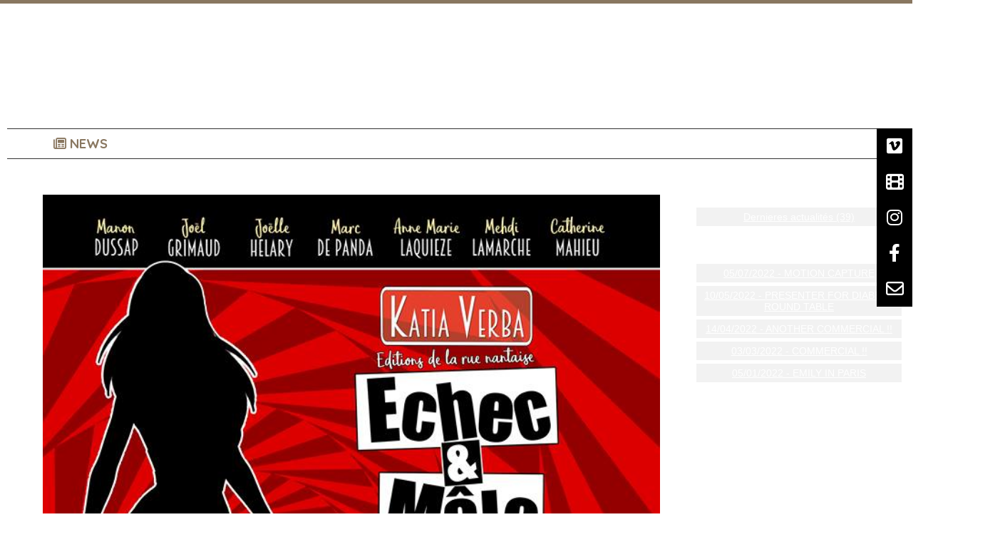

--- FILE ---
content_type: text/html; charset=UTF-8
request_url: http://www.marcdepanda.com/blog/5-1-2018-theatre-guichet-montparnasse-echec-et-male-n5125.html
body_size: 7424
content:
    <!DOCTYPE html PUBLIC "-//W3C//DTD XHTML 1.0 Strict//EN" "//www.w3.org/TR/xhtml1/DTD/xhtml1-strict.dtd">
    <html xmlns="//www.w3.org/1999/xhtml" xml:lang="fr" lang="fr" xmlns:og="http://ogp.me/ns#">
        <head>
                <meta http-equiv="Content-Type" content="text/html; charset=UTF-8">
    <title>5/1/2018 - THEATRE GUICHET MONTPARNASSE - ECHEC ET MALE - Marcdepanda</title>
    <meta name="description" content=""/>
    <meta name="keywords" content=""/>
    <link rel="canonical" href="http://www.marcdepanda.com/blog/5-1-2018-theatre-guichet-montparnasse-echec-et-male-n5125.html"/>
    <meta property="og:url" content="http://www.marcdepanda.com/blog/5-1-2018-theatre-guichet-montparnasse-echec-et-male-n5125.html"/>
    <meta name="twitter:card" content="summary_large_image" />
    <meta name="twitter:url" content="http://www.marcdepanda.com/blog/5-1-2018-theatre-guichet-montparnasse-echec-et-male-n5125.html" />
    <meta property="og:type" content="article"/>
    <meta property="og:title" content="5/1/2018 - THEATRE GUICHET MONTPARNASSE - ECHEC ET MALE"/>
    <meta name="twitter:title" content="5/1/2018 - THEATRE GUICHET MONTPARNASSE - ECHEC ET MALE" />
    <meta property="og:description" content=""/>
    <meta name="twitter:description" content="" />
    <meta property="og:image" content="http://www.marcdepanda.com/img_s/94325/blog/echec_et_male_flyer_1.jpg"/>
    <meta name="twitter:image" content="http://www.marcdepanda.com/img_s/94325/blog/echec_et_male_flyer_1.jpg" />
        <meta property="article:published_time" content="2018-01-01T00:00:00+01:00"/>
    <link rel="icon" type="image/png" href="/upload/favicon/94325.png?1769220511">

    <!-- Stylesheet -->
    <link rel="stylesheet" type="text/css" media="screen" href="/css5228/style_all_designs.css"/>
    <link rel="stylesheet" href="/css5228/panier.css" type="text/css"/>
    <script>
         document.documentElement.className += ' cmonsite-vitrine'; 
    </script>
    <link rel="stylesheet" type="text/css" media="screen" href="/css5228/tinyTips.css"/>
    <link type="text/css" href="/css5228/header_jnformation.css" rel="stylesheet"/>
    <link href="/css5228/jquery.bxslider.css" rel="stylesheet" type="text/css">
    <link href="/css5228/waitMe.css" rel="stylesheet" type="text/css">
    <link href="/css5228/bootstrap-datetimepicker-standalone.css" rel="stylesheet" type="text/css">
    <link href="/css5228/bootstrap-datetimepicker.css" rel="stylesheet" type="text/css">

    <!-- CSS du thème  -->
    <link href="/css5228/styled399series.css" rel="stylesheet"
          type="text/css"/>
    <link href="/css5228/styled399.css"
          rel="stylesheet" type="text/css"/>


    <style>
        .nav-static-breadcrumb {
            display: none !important;
        }
    </style>
    
    <!-- jQuery -->
    <script src="/js5228/dist/design/jquery-3.min.js"></script>


    <script src="/js5228/dist/jquery.tinyTips.min.js"></script>
        <script src="/js5228/dist/jquery.validationEngine-fr.min.js"></script>
    
    <script src="/js5228/dist/jquery.validationEngine.min.js"></script>
    <script src="/js5228/dist/moment/moment.min.js"></script>
        <script src="/js5228/dist/moment/fr.min.js"></script>
    
    <script src="/js5228/dist/bootstrap-datetimepicker.min.js"></script>

    <script>
        $(document).ready(function () {
            $("#contact, #form1, #form").validationEngine();
            $('a.tTip').css('display', 'block');
            $('a.tTip').tinyTips('light', 'title');
        });
        
        var CookieScripts = typeof CookieScripts === "undefined" ? {user: {}, job: []} : CookieScripts;
    </script>


            <script type="text/javascript">
                var _paq = window._paq = window._paq || [];
                _paq.push(['setCustomDimension', 1, 'www.marcdepanda.com']);

                /* tracker methods like "setCustomDimension" should be called before "trackPageView" */
                _paq.push(['trackPageView']);
                _paq.push(['enableLinkTracking']);
                (function () {
                    var u = "//www.cmadata.fr/analytics/";
                    _paq.push(['setTrackerUrl', u + 'matomo.php']);
                    _paq.push(['setSiteId', '2']);
                    var d = document, g = d.createElement('script'), s = d.getElementsByTagName('script')[0];
                    g.type = 'text/javascript';
                    g.async = true;
                    g.src = u + 'matomo.js';
                    s.parentNode.insertBefore(g, s);
                })();
            </script>
            



    <!-- BxSlider -->
    <script type='text/javascript'
            src='/js5228/dist/jquery.bxSlider.min.js'></script>

    <!-- Height Align -->
    <script src="/js5228/dist/design/jquery.heightalign.min.js"></script>


<style>
.row .col {
	float: none;
}

</style>    <script type="text/javascript" src="/js5228/dist/fancybox/jquery.fancybox.min.js"></script>
    <script type="text/javascript" src="/js5228/dist/fancybox/jquery.easing-1.3.min.js"></script>
    <script type="text/javascript" src="/js5228/dist/fancybox/jquery.mousewheel-3.0.6.min.js"></script>
    <script>
        var BASEURL = "https://www.cmonsite.fr/",
            book = "94325",
            id_serie = 399,
            id_design = 399;
    </script>
    <script type="text/javascript" src="/js5228/dist/design/minisite_cross.min.js"></script>

    <link rel="stylesheet" href="/css5228/fancybox/jquery.fancybox.css" type="text/css" media="screen"/>

    <!-- Optionally add helpers - button, thumbnail and/or media -->
    <link rel="stylesheet" href="/css5228/fancybox/helpers/jquery.fancybox-buttons.css" type="text/css" media="screen"/>
    <script type="text/javascript" src="/js5228/dist/fancybox/helpers/jquery.fancybox-buttons.min.js"></script>
    <script type="text/javascript" src="/js5228/dist/fancybox/helpers/jquery.fancybox-media.min.js"></script>

    <link rel="stylesheet" href="/css5228/fancybox/helpers/jquery.fancybox-thumbs.css" type="text/css" media="screen"/>

    <script type="text/javascript" src="/js5228/dist/fancybox/helpers/jquery.fancybox-thumbs.min.js"></script>


    <script type="text/javascript">
            var flagnewsletter = 0,
                newsletter_actif = 0,
                show_popin_newsletter = false;    </script>
<link rel="stylesheet" href="/css5228/94325-399-399-89/style_perso.css" type="text/css" id="style-editor-perso" class="style-editor-perso-design" />
<link rel="stylesheet" href="/css5228/94325-blog-5125-1/style_perso_by_page.css" type="text/css" class="style-editor-perso-content" id="style-editor-perso-page"/><link rel="stylesheet" href="/css5228/94325-footer-0-1/style_perso_by_page.css" type="text/css" class="style-editor-perso-content" id="style-editor-perso-footer"/>
    <!--[if lte IE 7]>
    <link rel="stylesheet" type="text/css" media="screen" href="/css/style399series-ie7.css"/><![endif]-->
    <!--[if lte IE 8]>
    <link rel="stylesheet" type="text/css" media="screen" href="/css/style399series-ie.css"/><![endif]-->

    <script type="text/javascript" src="/js5228/s3Slider.js" charset="utf-8"></script>

    <script type="text/javascript" src="/js5228/jquery.prettyPhoto.js"></script>
    <script type="text/javascript" src="/js5228/jquery.quicksand.js"></script>


    <link rel="stylesheet" type="text/css" href="/css5228/prettyPhoto399series.css"/>
    <link rel="stylesheet" media="screen" href="/css5228/s3slider399series.css">
    <link href='https://fonts.googleapis.com/css?family=Quicksand:400,300,700' rel='stylesheet' type='text/css'>

    <!-- Galerie Masonry -->
    <script type="text/javascript" src="/js5228/design/masonry.pkgd.min.js"></script>

    <script type="text/javascript">


        $(document).ready(function () {

            if ($('#home_products').length > 0) {
                $("#home_products").bxSlider({
                    mode: 'fade',
                    auto: true,
                    controls: false,
                    auto: true,
                    speed: 1000,
                    infiniteLoop: false,
                    pause: 3000,
                    pager: false

                });

            }

            if ($('#slider').length > 0) {
                $('#slider').s3Slider({
                    timeOut: 3000
                })
                ;
            }

        });
    </script>

            <meta name="viewport" content="width=device-width, initial-scale=1">
            <!--[if lt IE 9]>
                <script src="//css3-mediaqueries-js.googlecode.com/svn/trunk/css3-mediaqueries.js"></script>
            <![endif]-->
        </head>
        <body class="theme  body-399series body-399styled page-article_blog page-article_blog-5125 border_p" >
                                          <link rel="stylesheet" href="/css/sidebar-menu.css?5228" type="text/css" media="screen" />
                <style>
#minisite-sidebar ul li a.social-sidebar-p-1,
#minisite-sidebar ul li a.social-sidebar-p-1 span,
#minisite-sidebar ul li a.social-sidebar-p-1 span:before
{background:#000000;color:#none;}
#minisite-sidebar ul li a.social-sidebar-p-2,
#minisite-sidebar ul li a.social-sidebar-p-2 span,
#minisite-sidebar ul li a.social-sidebar-p-2 span:before
{background:#000000;color:#none;}
#minisite-sidebar ul li a.social-sidebar-p-3,
#minisite-sidebar ul li a.social-sidebar-p-3 span,
#minisite-sidebar ul li a.social-sidebar-p-3 span:before
{background:#000000;color:#ffffff;}
#minisite-sidebar ul li a.social-sidebar-p-4,
#minisite-sidebar ul li a.social-sidebar-p-4 span,
#minisite-sidebar ul li a.social-sidebar-p-4 span:before
{background:#000000;color:#ffffff;}
#minisite-sidebar ul li a.social-sidebar-p-5,
#minisite-sidebar ul li a.social-sidebar-p-5 span,
#minisite-sidebar ul li a.social-sidebar-p-5 span:before
{background:#000000;color:#none;}</style><aside id="minisite-sidebar" class="pos-right square large label-fancy "><ul><li>
<a class="social-sidebar-p-1" href="https://vimeo.com/user19088624"  target="_blank" rel="nofollow">
<i class="fa fa-vimeo-square"></i> <span>Chaîne Viméo</span>
</a>
</li>
<li>
<a class="social-sidebar-p-2" href="http://www.imdb.com/name/nm6742665/"  target="_blank" rel="nofollow">
<i class="fa fa-film"></i> <span>Imdb</span>
</a>
</li>
<li>
<a class="social-sidebar-p-3" href="https://www.instagram.com/marcdepanda/"  target="_blank" rel="nofollow">
<i class="fa fa-instagram"></i> <span>Instagram</span>
</a>
</li>
<li>
<a class="social-sidebar-p-4" href="https://www.facebook.com/marcdepandapro/"  target="_blank" rel="nofollow">
<i class="fa fa-facebook"></i> <span>Facebook</span>
</a>
</li>
<li>
<a class="social-sidebar-p-5" href="/contact.html"  target="_blank" rel="nofollow">
<i class="fa fa-envelope-o"></i> <span>Contact</span>
</a>
</li>
</ul></aside>                            <div id="bg_slider"></div>
            <div id="wrapper" class="content_p">

                
                                    <div id="left_bandeau" class="block_p">
                                                    <a href="/contact.html" class="inline_p"><img src="/images/imgd399series/mail.png" alt="" />CONTACT</a>
                            <div class="clearer"></div>
                        
                    </div>
                                <div id="header" class="header_p header_live_edit slogan_live_edit">

                    <a class="logo" href="/" id="logo"><img src="/logo/pixel.png" alt="marcdepanda.com" /></a>
                    <div class="slogan slogan_p"><p style="text-align: left;">Marc de Panda</p></div>

                </div> 
                            <div class="menu navigation_p menu-principal">
            <nav id="nav-principal" class="menu-principal"><!--
            -->
            <ul class="">
                                    <li
                            class="has_picto p-accueil navigation_button_p   ">
                        <a  href="/"
                                                                                     class="navigation_link_p">
                            <span>
                                <i class="fa fa-home"></i>                                                             </span>
                        </a>
                                            </li>
                                        <li
                            class="actif has_picto p-blog navigation_button_p   ">
                        <a  href="/blog/"
                                                                                     class="actif navigation_link_p">
                            <span>
                                <i class="fa fa-newspaper-o"></i>                                NEWS                            </span>
                        </a>
                                            </li>
                                        <li
                            class="has_picto p-209247 navigation_button_p   ">
                        <a  href="/photos-p209247.html"
                                                                                     class="navigation_link_p">
                            <span>
                                <i class="fa fa-camera-retro"></i>                                PHOTOS                            </span>
                        </a>
                                            </li>
                                        <li
                            class="has_picto p-226741 navigation_button_p   ">
                        <a  href="/show-reels-p226741.html"
                                                                                     class="navigation_link_p">
                            <span>
                                <i class="fa fa-angellist"></i>                                SHOW REELS                            </span>
                        </a>
                                            </li>
                                        <li
                            class="has_picto p-226747 navigation_button_p   ">
                        <a  href="/bio-p226747.html"
                                                                                     class="navigation_link_p">
                            <span>
                                <i class="fa fa-child"></i>                                BIO                            </span>
                        </a>
                                            </li>
                                        <li
                            class="has_picto p-contact navigation_button_p   ">
                        <a  href="/contact.html"
                                                                                     class="navigation_link_p">
                            <span>
                                <i class="fa fa-user"></i>                                CONTACT                            </span>
                        </a>
                                            </li>
                                </ul><!--
            --><!--
            --></nav>
        </div>
        
                <div id="content" class="links_p">


                    <!--<div id="bloc-fil-title" class="titre_page"></div>-->
<div class="template_blog template_blog_1">
    <div class="one-column-blog">
        <div class="row">
                        <div class="col s9 blog-content__col">
                <div class="single-article blog-content single-article-with-image">
                    <div itemscope itemtype="https://schema.org/NewsArticle" >
                                                    <div class="bloc-titre-image-article">
                                <div class="image-article">
                                    <a href="/img_s/94325/blog/echec_et_male_flyer_1.jpg" class="one_image">
                                        <img itemprop="image" alt="5/1/2018 - THEATRE GUICHET MONTPARNASSE - ECHEC ET MALE" class="article-img" src="/img_s/94325/blog/echec_et_male_flyer_1.jpg"/>
                                    </a>
                                </div>
                                <div class="titre-article">
                                    <h1 itemprop="name" class="titre-article-full">5/1/2018 - THEATRE GUICHET MONTPARNASSE - ECHEC ET MALE</h1>
                                    <p class="date-article" datetime="2018-01-01T00:00:00+01:00" itemprop="datePublished">Posté le 01/01/2018</p>
                                </div>
                            </div>
                                                    <div itemprop="author" class="hide">marcdepanda.com</div>
                        <div itemprop="publisher" itemtype="https://schema.org/Organization" itemscope class="hide">
                            <a itemprop="url" href="http://www.marcdepanda.com/">
                                <span itemprop="name">marcdepanda.com</span>
                                <span itemprop="logo" itemscope itemtype="https://schema.org/ImageObject">
                             <img itemprop="url" src="/logo/pixel.png" alt="marcdepanda.com">
                        </span>
                            </a>

                        </div>
                        <div itemprop="headline" class="hide">Paris, au Guichet Montparnasse, la pi&#232;ce Echec et Male commence ses repr&#233;sentations le 5 janvier,...</div>
                        <div itemprop="dateModified" class="hide">2018-01-01T00:00:00+01:00</div>
                        <div class="contenu-article">
                            <div class="article-description" itemprop="description">
                                <div class="contenu-editable contenu-editable-blog-5125"><p>Paris, au Guichet Montparnasse, la pi&#232;ce Echec et Male commence ses repr&#233;sentations le 5 janvier, pour 3 mois.</p>
<p>&#160;</p>
<p>Pour r&#233;server vos places, vous pouvez aller directement sur billet reduc ou cherchez sur google ou venir directement sur place :).</p>
<p>Voici le lien :&#160;<a href="http://www.billetreduc.com/200313/evt.htm">http://www.billetreduc.com/200313/evt.htm</a></p>
<p>&#160;</p></div>
                            </div>
                            
                            
                                                            <div class="article-social row">
                                    <div class="social-share">
                                        <div class="fb-share-button"
                                             data-href="http://www.marcdepanda.com/blog/5-1-2018-theatre-guichet-montparnasse-echec-et-male-n5125.html"
                                             data-layout="button_count">
                                        </div>
                                    </div>
                                    <div class="social-share">
                                        <a class="twitter-share-button"
                                           href="https://twitter.com/intent/tweet?url=http%3A%2F%2Fwww.marcdepanda.com%2Fblog%2F5-1-2018-theatre-guichet-montparnasse-echec-et-male-n5125.html"
                                           data-align="left"
                                           data-lang="fr"
                                           data-counturl="http%3A%2F%2Fwww.marcdepanda.com%2Fblog%2F5-1-2018-theatre-guichet-montparnasse-echec-et-male-n5125.html"></a>
                                    </div>
                                </div>
                                                        </div>
                                            </div>
                </div>
            </div>
            <div class="col s3 blog-sidebar__col">
                <div class="blog-sidebar">
                    <div class="blog-sidebar-bloc blog-categories">
            <p class="h4 blog-sidebar-title-section">Catégories</p>
        <ul>
                                <li class="blog_navigation_button_p">
                        <a class="blog_navigation_link_p" href="/blog/dernieres-actualites-c903.html">
                            Dernieres actualités (39)                        </a>
                                            </li>
                            </ul>
    </div>
<div class="blog-sidebar-bloc nouveaux-articles">
            <p class="h4 blog-sidebar-title-section">Articles récents</p>
        <ul>
                            <li class="blog_navigation_button_p">
                    <a class="nouveaux-articles blog_navigation_link_p" href="/blog/05-07-2022-motion-capture-n16501.html">
                                            <img itemprop="image" class="article-img" alt="05/07/2022 - MOTION CAPTURE" src="/img_s/94325/blog/tindalos.jpg"/>
                                        <div class="titre-article">05/07/2022 - MOTION CAPTURE</div>
                    </a>
                </li>
                                <li class="blog_navigation_button_p">
                    <a class="nouveaux-articles blog_navigation_link_p" href="/blog/10-05-2022-presenter-for-diabete-round-table-n16500.html">
                                            <img itemprop="image" class="article-img" alt="10/05/2022 - PRESENTER FOR DIABETE ROUND TABLE" src="/img_s/94325/blog/presentateur_diabete.jpg"/>
                                        <div class="titre-article">10/05/2022 - PRESENTER FOR DIABETE ROUND TABLE</div>
                    </a>
                </li>
                                <li class="blog_navigation_button_p">
                    <a class="nouveaux-articles blog_navigation_link_p" href="/blog/14-04-2022-another-commercial-n16499.html">
                                            <img itemprop="image" class="article-img" alt="14/04/2022 - ANOTHER COMMERCIAL !!" src="/img_s/94325/blog/solution_auto.jpg"/>
                                        <div class="titre-article">14/04/2022 - ANOTHER COMMERCIAL !!</div>
                    </a>
                </li>
                                <li class="blog_navigation_button_p">
                    <a class="nouveaux-articles blog_navigation_link_p" href="/blog/03-03-2022-commercial-n16498.html">
                                            <img itemprop="image" class="article-img" alt="03/03/2022 - COMMERCIAL !!" src="/img_s/94325/blog/pertusato.jpg"/>
                                        <div class="titre-article">03/03/2022 - COMMERCIAL !!</div>
                    </a>
                </li>
                                <li class="blog_navigation_button_p">
                    <a class="nouveaux-articles blog_navigation_link_p" href="/blog/05-01-2022-emily-in-paris-n16496.html">
                                            <img itemprop="image" class="article-img" alt="05/01/2022 - EMILY IN PARIS" src="/img_s/94325/blog/emily_in_paris.jpeg"/>
                                        <div class="titre-article">05/01/2022 - EMILY IN PARIS</div>
                    </a>
                </li>
                        </ul>
    </div>
<div class="blog-sidebar-bloc blog-tags">
    </div>
                </div>
            </div>
        </div>
    </div>

</div>
                    </div>
                    <div id="footer" class="content_p links_p">
                                <div class="menu navigation_p menu-footer">
            <nav id="nav-footer" class="menu-footer"><!--
            --></nav>
        </div>
                        <div class="clearer"></div>
                <div id="footerend" class="footer ">
                    <div class="contenu-editable contenu-editable-site-footer"><div class="row"><div class="s12 col widget-col"><div class="widget widget-texte widget--small-height"><div class="widget-texte-content"><p>&nbsp;<br></p></div></div></div></div><div class="row"><div class="s12 col widget-col"><div class="widget widget-texte widget--small-height"><div class="widget-texte-content"><p>&nbsp;<br></p></div></div></div></div><div class="row"><div class="s12 col widget-col"><div class="widget widget-texte widget--small-height"><div class="widget-texte-content"><p>&nbsp;<br></p></div></div></div></div><div class="row"><div class="s12 col widget-col"><div class="widget widget-texte widget--small-height"><div class="widget-texte-content"><p>&nbsp;<br></p></div></div></div></div><div class="row"><div class="s12 col widget-col"><div class="widget widget-texte widget--small-height"><div class="widget-texte-content"><p>&nbsp;<br></p></div></div></div></div><div class="row"><div class="s12 col widget-col"><div class="widget widget-texte widget--small-height"><div class="widget-texte-content"><p>&nbsp;<br></p></div></div></div></div><div class="row"><div class="s12 col widget-col"><div class="widget widget-texte widget--small-height"><div class="widget-texte-content"><p>&nbsp;<br></p></div></div></div></div><div class="row"><div class="s12 col widget-col"><div class="widget widget-texte widget--small-height"><div class="widget-texte-content"><p>&nbsp;<br></p></div></div></div></div><div class="row"><div class="s12 col widget-col"><div class="widget widget-texte widget--small-height"><div class="widget-texte-content"><p>&nbsp;<br></p></div></div></div></div><div class="row"><div class="s12 col widget-col"><div class="widget widget-texte widget--small-height"><div class="widget-texte-content"><p>&nbsp;<br></p></div></div></div></div><div class="row"><div class="s12 col widget-col"><div class="widget widget-texte widget--small-height"><div class="widget-texte-content"><p>&nbsp;<br></p></div></div></div></div><div class="row"><div class="s12 col widget-col"><div class="widget widget-texte widget--small-height"><div class="widget-texte-content"><p>&nbsp;<br></p></div></div></div></div><div class="row"><div class="s12 col widget-col"><div class="widget widget-texte widget--small-height"><div class="widget-texte-content"><p>&nbsp;<br></p></div></div></div></div><div class="row"><div class="s12 col widget-col"><div class="widget widget-texte widget--small-height"><div class="widget-texte-content"><p>&nbsp;<br></p></div></div></div></div><div class="row"><div class="s12 col widget-col"><div class="widget widget-texte widget--small-height"><div class="widget-texte-content"><p style="text-align: center;"><strong><span style="font-size: 12pt;"><span style="font-size: 18pt;">- Marc de Panda -</span></span></strong><span style="font-size: 8pt;"><br></span></p></div></div></div></div> </div><div class="social-networks template_1">
            <div class="facebook" id="facebook">
                            <iframe
                        src="//www.facebook.com/plugins/like.php?href=https%3A%2F%2Fwww.facebook.com%2FMarc-de-Panda-Ofiiciel-536108076502421%2F%3Fref%3Dhl&amp;width&amp;layout=button_count&amp;action=like&amp;show_faces=true&amp;share=false&amp;height=21"
                        scrolling="no" frameborder="0" style="border:none; overflow:hidden; height:21px;width: 120px;margin:5px 0px;" allowTransparency="true"></iframe>
                        </div>
    
    

    
    
    

</div><div class='footer__links'>    <span class="link__seperator"></span>
    <a href="/mentions_legales.html" title="Mentions L&eacute;gales" class="link">Mentions L&eacute;gales</a>
<span class="link__seperator"></span> <a href="/profile/account.php" rel="account" title="Mon compte" rel="nofollow" class="link">Mon Compte</a></div>
                </div>
                                    </div>
                </div>
                    <div class="template-panier template-panier-1" >
        <div id="panier" class="panier_p border_p">
            <div id="header-panier" class="panier_titre"><i class="fa fa-shopping-cart panier_titre"></i>
                <span class="panier_text">Votre panier</span>
                <a class="paniertoggle panier_p" href="#"><i class="fa panier_titre" aria-hidden="true"></i></a>
            </div>
            <span id="notificationsLoader"></span>
            <div id="paniercontent" class="panier_p panier_content_p">
                <div id="paniertable" class="panier_p">

                </div>
                <div id="paniercommande">
                    <div class="totalpanier"></div>
                    <div class="ajout_panier">
                                                <a href="/paniercommande.php" class="button bouton">Effectuer la commande</a>
                    </div>
                </div>
            </div>
        </div>
    </div>
    
<script>
    var isDefaultCurrency = true,
        currencySign = "€",
        currencyDecimalSep = ",",
        currencyThousandsSep = " ",
        currencyPositionSign = "after",
        haveRightClick = 1,
        langLocale = "fr";
</script>


<script>
    var use_facebook_connect = '0',
        facebook_api = '';

    if (typeof CookieScripts === "undefined") {
        CookieScripts = {user: {}, job: []};
    }

    var paginationCategoryUseInfiniteScroll = false;
</script>

            <script>
                (function (d, s, id) {
                    var js, fjs = d.getElementsByTagName(s)[0];
                    if (d.getElementById(id)) return;
                    js = d.createElement(s);
                    js.id = id;
                    js.src = "//connect.facebook.net/fr_FR/sdk.js#xfbml=1&version=v2.9";
                    fjs.parentNode.insertBefore(js, fjs);
                }(document, 'script', 'facebook-jssdk'));

                window.twttr = (function (d, s, id) {
                    var js, fjs = d.getElementsByTagName(s)[0],
                        t = window.twttr || {};
                    if (d.getElementById(id)) return t;
                    js = d.createElement(s);
                    js.id = id;
                    js.src = "https://platform.twitter.com/widgets.js";
                    fjs.parentNode.insertBefore(js, fjs);

                    t._e = [];
                    t.ready = function (f) {
                        t._e.push(f);
                    };

                    return t;
                }(document, "script", "twitter-wjs"));
            </script>
            

<script>
    var version = 5228;
</script>


<script type="text/javascript" src="/js5228/dist/languages.min.js"></script>
<script type="text/javascript" src="/js5228/dist/helper/helper.min.js"></script>
<script type="text/javascript"
        src="/js5228/dist/design/global.min.js"></script>
<script type="text/javascript"
        src="/js5228/dist/design/jquery.easing.min.js"></script>
<script type="text/javascript"
        src="/js5228/dist/design/menu_burger.min.js"></script>
<script type="text/javascript"
        src="/js5228/dist/design/remonte_actif.min.js"></script>
<script type="text/javascript"
        src="/js5228/dist/design/imagesloaded.pkgd.min.js"></script>
<script type="text/javascript" src="/js5228/dist/waitMe.min.js"></script>
<script type="text/javascript"
        src="/js5228/dist/jquery.lazyload.min.js"></script>
<script>
    $(function () {
        $("img.lazy").lazyload({
            skip_invisible: false
        });
    });
</script>

    <script type="text/javascript" src="/languages/fr/lang.js?v=5228"></script>


<script src="/js5228/dist/design/faq/faq.min.js"></script>
<script src="/js5228/dist/design/399series/script.min.js"
        type="text/javascript"></script>

    <script id="script-header-information" src="/js5228/dist/design/header_information.min.js"
            type="text/javascript" async></script>
        <script type="text/javascript" src="/js5228/dist/http.min.js"></script>
    <script type="text/javascript"
            src="/js5228/dist/design/global-login.min.js"></script>
    
<script type="text/javascript" src="/js5228/dist/a11y-dialog.min.js"></script>
            <noscript><p><img
                            src="//www.cmadata.fr/analytics/matomo.php?idsite=2&amp;rec=1&amp;dimension1=www.marcdepanda.com"
                            alt=""/></p></noscript>
            


        </body>
            </html>

--- FILE ---
content_type: text/css
request_url: http://www.marcdepanda.com/css5228/styled399series.css
body_size: 7751
content:
*,html{margin:0;outline:0;padding:0}body{font-family:Arial,Helvetica,sans-serif;font-size:14px;line-height:1.2}.h1,h1{font-size:2rem}.h1,.h2,h1,h2{display:block;font-weight:700}.h3,.h4,h3,h4{display:block;font-weight:700}.h4,h4{font-size:1.202rem}.h5,h5{font-size:.936rem}.h5,.h6,h5,h6{display:block;font-weight:700}.h6,h6{font-size:.67rem}.h1,.h2,.h3,.h4,.h5,.h6,h1,h2,h3,h4,h5,h6{margin:0;padding:0}.h2,h2{font-family:Quicksand,sans-serif;font-size:2.3em;font-weight:400;letter-spacing:-.04em}.h2,.h3,h2,h3{margin:0 0 15px}.h3,h3{font-size:1.9em;letter-spacing:-.05em}input,select,textarea{font-family:Arial,Helvetica,sans-serif;font-size:1em;padding:3px}input[type=submit]{border:none;border-radius:3px;cursor:pointer;font-family:Quicksand,sans-serif;font-size:1em;font-weight:700;margin-top:20px;padding:5px;text-align:center;text-decoration:none}.clearer{clear:both}a img,img{border:none}#content_full .produits a.addbasket:hover,#content_full .produits a.addtobasket:hover,#contentpage .produits a.addbasket:hover,#contentpage .produits a.addtobasket:hover,#footerend a:hover,#home_products_wrapper .produits a.addtobasket:hover,.current a,.filter a:hover,.galerie a,input[type=submit]:hover,p.diaporama a{text-decoration:none}iframe{max-width:100%}#header{height:150px;position:relative}.logo,.logo img{display:inline-block}.logo img{max-height:150px;max-width:100%}.slogan{font-family:Quicksand,sans-serif;font-size:2.3em;font-weight:lighter;left:390px;min-height:20px;position:absolute;top:60px}#left_bandeau{line-height:2.3em;padding:5px 10px;position:absolute;right:-110px;top:65px;width:90px}#left_bandeau a{color:#fff;font-size:.85em;font-weight:700;text-decoration:none}.center{text-align:center}#wrapper{margin:0 auto;min-height:700px;padding:25px 10px;position:relative;width:1280px}#home_products_wrapper{border:none;margin:0 0 20px;padding:0;position:relative;width:100%;font-family:Quicksand,sans-serif}#content{min-height:500px}#content_full,#contentpage{margin:0 0 35px;width:100%}#content_full p,#contentpage p{font-size:1.1em;line-height:1.3em;margin:0 0 15px}#content_full ul,#contentpage ul{list-style-position:inside}.contentleft{float:left;width:660px}.contentright{float:right;width:280px}#content_full .col3,#contentpage .col3{float:left;width:300px}#content_full .col5b,#contentpage .col5b{float:left;width:150px}#content_full .col1,#content_full .col2,#contentpage .col1,#contentpage .col2{float:left;margin-right:40px;width:300px}#content_full .col1b,#content_full .col2b,#content_full .col3b,#content_full .col4b,#contentpage .col1b,#contentpage .col2b,#contentpage .col3b,#contentpage .col4b{float:left;margin-right:40px;width:150px}#footer ul a,.contentright ul a{border-radius:3px;margin:0;padding:7px 10px;text-decoration:none}#footer ul,.contentright ul{list-style-type:square;margin:0 auto}#footer ul li,.contentright ul li{display:inline;float:left;list-style-type:none;margin:0 10px 20px}nav#nav-principal>ul li .home{padding:2px 6px}nav#nav-principal{border:0;display:block;font-family:Quicksand,sans-serif;font-size:1.3em;font-weight:700;height:auto;margin:0;padding:0;position:relative;text-decoration:none;width:100%}nav#nav-principal ul{list-style-type:none;margin:0;padding:0}nav#nav-principal>ul li{float:left;text-align:center;width:auto!important}nav#nav-principal>ul li a{display:block;padding:10px 15px;text-decoration:none}nav#nav-principal>ul li a img{border:none;margin-bottom:-8px}nav#nav-principal>ul li:hover>ul{display:block}nav#nav-principal ul ul{position:absolute;top:100%;width:140px;z-index:999}nav#nav-principal ul ul ul{left:100%;top:0!important}nav#nav-principal span.home a{left:0;padding:7px 15px 10px;position:absolute;z-index:999}nav#nav-principal>ul .home_link{background:url(../images/imgd399series/home.png) no-repeat;height:44px;width:30px}ul#menu li a{background:url([data-uri]) 0 no-repeat;display:block;font-family:Quicksand,sans-serif;font-size:1.2em;margin:0;padding:7px 10px 7px 25px;text-decoration:none}ul#menu li a:hover{color:#fff;padding-left:30px}#menu-additionnel li:hover ul{display:block;left:0;position:absolute;top:25px;width:150px;z-index:999}#menu-rubrique{line-height:1.7em}#content_full .produits,#contentpage .produits{background:#0000;border:0;float:left;margin:0 1% 25px;padding:0;position:relative;width:23%}#content_full .produits img,#contentpage .produits img{border:0}#content_full .produits select,#contentpage .produits select{margin:5px 0;width:100%!important}#content_full .produits p.nomprod,#content_full .produits p.titreprod,#contentpage .produits p.nomprod,#contentpage .produits p.titreprod{font-size:1.7em!important;margin:5px 0 15px;text-align:left}#content_full .produits .prixprod,#contentpage .produits .prixprod{font-size:.9em;font-weight:700;margin:85px 0 0 3px;padding:4px 7px;text-decoration:none}#content_full .produits .oldprix,#contentpage .produits .oldprix,.oldprix{color:red;font-size:.85em;text-decoration:line-through}#content_full .produits HR,#contentpage .produits HR{background:0 0;border:none;margin:5px 3px;padding:0;width:214px}#content_full .produits a.addbasket,#content_full .produits a.addtobasket,#contentpage .produits a.addbasket,#contentpage .produits a.addtobasket,.button{border:none;border-radius:3px;box-shadow:0 1px 0 0 #000;box-sizing:border-box;clear:both;cursor:pointer;display:inline-block;font-size:1em;font-weight:700;margin:5px 0;padding:6px 0;text-align:center;text-decoration:none;width:220px}.button{padding:6px 16px}#content_full .produits strong,#contentpage .produits strong{font-size:1.6em}#content_full .remise,#contentpage .remise,.remise{font-size:.9em!important;font-weight:700!important;margin:0 0 0 10px;padding:4px 7px!important;text-align:center;text-decoration:none!important}#content_full .old_price,#contentpage .old_price{padding:4px 7px!important}#home_products_wrapper .produits{background:#0000;border:none;margin:0!important;padding:0;position:relative;text-align:center;width:100%}#home_products_wrapper .bx-window{height:580px!important}#home_products_wrapper .produits img{border:none;margin:0;max-height:500px;max-width:100%;width:auto!important}#home_products_wrapper .produits .descprod{font-size:1em;line-height:1.4em;margin:20px 0}#home_products_wrapper .produits select{margin-right:15px;margin-top:5px;width:100%}#home_products_wrapper .produits p.nomprod{background:url(/images/imgd399series/bg_nomproduit.png);font-size:2.2em!important;font-weight:lighter;height:auto;left:0;letter-spacing:-.04em;padding:10px 25px;position:absolute;top:63px;width:auto}#home_products_wrapper .produits p.nomprod a{font-size:.6em!important;line-height:1.5em;text-decoration:none}#home_products_wrapper .produits p.prixprod{font-size:1em;font-weight:700;margin-top:7px}#home_products_wrapper .produits p.prixprod span{color:red;font-size:1em;padding-left:10px;text-decoration:line-through}#home_products_wrapper .produits p.prixprod .prixprod-bg{font-size:1.3em;font-weight:700;margin-top:85px;padding:4px 7px;text-decoration:none}#home_products_wrapper .remise,.remise{font-size:1.3em!important;font-weight:700!important;margin:0 0 0 10px;padding:4px 7px!important;text-align:center;text-decoration:none!important}#home_products_wrapper .produits HR{background:0 0;border:none;margin:20px 0 10px;padding:0}#home_products_wrapper .produits a.addtobasket{display:inline-block;font-size:1em;font-weight:700;margin-top:5px;padding:6px 10px;text-align:center;text-decoration:none;width:130px}#home_products_wrapper .produits a.addtobasket:active{position:relative;top:1px}#boutiqueaccueil .produits p.attr{height:35px!important}#boutique_class .produits:hover{border:1px solid #fff}#boutique_class .produits{box-sizing:border-box;float:left;margin:10px 1%;padding:15px;position:relative;text-align:center;width:23%}#boutique_class .produits .nomprod{display:block;margin-bottom:10px}#boutique_class .produits .attr{display:block;height:20px}#boutique_class .produits img{box-sizing:border-box;display:inline-block;width:100%}#boutique_class .prixprod{margin-top:10px}.produits select{width:100%}#boutique_class .produits p.prixprod{font-size:1em;font-weight:700;margin:5px 0}#boutique_class .produits p.prixprod span{color:red;font-size:.75em;text-decoration:line-through}#boutique_class .produits .attr select{width:140px}.hors-stock{height:auto}.remise{font-size:10px;padding-top:15px;position:absolute;right:-10px;top:100px;z-index:2}#boutique_class .addbasket{cursor:pointer;display:block;font-size:1.2em;font-weight:700;margin:5px auto;padding-left:25px;padding-top:4px;position:relative;text-decoration:none;width:auto}.block-btn-addbasket{border:1px solid;border-radius:5px}#boutique_class .addbasket:before{content:"";font-family:Font Awesome\ 6 Free;font-weight:900;left:6px;margin-right:7px;position:absolute;text-decoration:none}#boutique_class .productImageWrap{min-height:0}.nomprod{font-size:16px;font-weight:700;line-height:1em}.nomprod a{text-decoration:none}.produits p.titreprod{font-size:16px;line-height:1em}.prixprod{font-size:1.1em;font-weight:700}.produits img{display:inline-block;margin:0}.produits p{margin:5px 0!important}#paiementchoix .button:hover{border:none}.produits .h3,.produits h3{font-size:1.4em}.boutique_header>p{padding:15px 11px}.produits .produit_etiquette{width:168px;z-index:100}.produit_etiquette2{bottom:0}.produits .container-etiquette{left:0;position:absolute;top:0;width:100%}#fiche-produit .produits .produit_etiquette{position:absolute}#boutique_class .produits .produit_etiquette,#boutique_class .produits .produit_etiquette2{width:100%;z-index:100}.produits{float:left;margin:15px 10px}#content_full .productImageWrap>img,#content_full .produits .produit_etiquette,#contentpage .productImageWrap>img,#contentpage .produits .produit_etiquette,.productImageWrap>img{width:100%}.is_etiquette .remise{right:20px;top:124px;z-index:100}#fiche-produit .top_fiche .reservation .reservation__addbasket .block-addbasket{display:flex;flex-wrap:wrap;justify-content:flex-start}#fiche-produit .top_fiche .reservation .reservation__addbasket .block-addbasket>.button{display:inline-block;flex:0 1 auto;margin:15px 0}#fiche-produit .top_fiche .reservation .reservation__addbasket .block-addbasket>.button .fa{margin-right:10px}#fiche-produit .top_fiche .reservation .reservation__addbasket .block-addbasket>.button+.button{margin-left:15px}.modal{z-index:2041}.modal-backdrop{z-index:2040}.bx-prev{left:-49px}.bx-next,.bx-prev{padding:10px 15px;position:absolute;top:0;z-index:999}.bx-next{left:831px}#bg_slider{height:581px;position:absolute;top:159px}#slider{background:silver;height:250px}#slider,#slider img{width:300px}.productImageWrap{min-height:200px}.galerie_size{width:19.5%}.galerie_gutter{width:.5%}.galerie{cursor:pointer;float:left;margin:5px .25%;position:relative;width:19.5%}.galerie img{width:100%}.galerie>a{display:block}.galerie .linkcoms{display:none}.galerie .titrephoto{display:none;overflow:hidden;text-indent:-9999px}.galerie:hover .linkcoms,.galerie:hover .titrephoto{display:block}.galerie span{background:url(../images/imgd399series/bg_loupe.png) 50%/cover no-repeat;color:#fff!important;height:100%;top:0;width:100%}.galerie span,.linkcoms{display:none;position:absolute}.linkcoms{bottom:0;font-size:.7em;left:10px;text-decoration:underline!important}.linkcoms:hover{text-decoration:none!important}p.diaporama{margin-top:30px;text-align:center}.contenu-article img{height:auto!important;max-width:100%}#content_full .photos,#contentpage .photos{background:#fff;float:left;height:145px;margin:0 0 25px;padding:10px;text-align:center;width:122px}#content_full .photos img,#contentpage .photos img{opacity:.5}#content_full .photos a.addcommentaires,#contentpage .photos a.addcommentaires{color:#000;display:block;font-size:1em;margin-top:7px}.banner_diaporama .bx-controls.bx-has-controls-direction{top:50%!important}#addmsg select,input[type=password],input[type=text]{padding:5px}#addmsg textarea{padding:5px;width:400px}#message{height:120px;width:570px}#contact #messagehaut{height:263px;width:460px}#buttoncontactfull{margin-left:310px;margin-top:0}.texthautcontact{margin-bottom:20px;padding-bottom:20px}#col1contact{float:left;width:340px}#col2contact{float:right;width:495px}#col2contactfull{float:left;width:460px}#contact textarea{width:340px}.message_lo{border-radius:3px;margin-bottom:15px;margin-top:20px;padding:15px;position:relative}.message_lo .h4,.message_lo h4{font-size:1rem;margin:0;max-width:calc(100% - 100px);padding:3px 0 10px}.message_lo .message{margin-top:10px}.message_lo a.web{display:block;font-weight:700;height:20px;margin-bottom:0;padding:3px 0 0;position:relative}.message_lo .message,.message_lo p{font:1rem arial,serif;margin-bottom:5px;text-align:justify}.message_lo p.note{font-size:1.3em;font-weight:700;padding:5px;position:absolute;right:15px;top:15px}.message_lo__note{color:#eda515}.message_lo p.web{font-size:.8em;margin:10px 0 5px;text-align:justify}a.addmsglo{display:inline-block;font-weight:700;margin-top:20px;padding:10px;text-align:center;text-decoration:none}.footercol1{float:left;width:150px}.footercol3{float:left;width:300px}#footer{padding:25px 0}#footer,#footerend{margin:20px 0;text-align:center}#footerend{padding-top:20px}.footer a{font-size:.85em}#footer ul li ul li a,nav#nav-principal>ul li ul li a{display:block;font-size:12px;text-align:left}#footer ul li:hover ul{display:block;left:10px;position:absolute;top:20px;width:150px;z-index:999}#addmsgleft,#col1contactfull,.footercol2{float:left;width:250px}#footer ul li,#menu-additionnel li,nav#nav-principal>ul li{position:relative}#footer ul li ul,#menu-additionnel li ul,nav#nav-principal>ul li ul{display:none}#footer ul li ul li,label,nav#nav-principal>ul li ul li{display:block}#footer ul li ul li,#footer ul li ul li a{margin:0}.divider{background:0 0;border:none;margin:15px 0 20px;padding:0}.group:after{clear:both;content:"";display:block;height:0;visibility:hidden}dl{margin:0 0 15px}dt{margin-right:5px}.filter li{float:left;list-style:none}.filter li:after{content:"/"}.filter li:last-child:after{content:""}.filter a{padding:0 10px;text-decoration:none}.portfolio li{border:none;float:left;height:140px;list-style:none;margin:0;overflow:hidden;width:140px}.portfolio li:nth-child(4n){margin-right:0}.portfolio a{text-decoration:none}.portfolio a,.portfolio img{border:none;display:block;width:140px}.portfolio img{max-width:140px;min-height:100%}.portfolio{margin:15px 0}#GoogleMapAffichage{color:#000!important}#left_bandeau img,dd,dt{float:left}nav#nav-principal>ul li ul li{float:none}#boutique_class .addbasket:hover,#content_full a,#contentpage a,#home_products_wrapper .produits p.nomprod a:hover,a:visited,nav#nav-principal>ul li a:hover,p.diaporama a:hover{text-decoration:underline}#home_products ul,ul#menu{list-style-type:none}* html .group,:first-child+html .group{zoom:1}#flux-panier.template_flux_panier.template_flux_panier_1{color:#000;padding-top:20px}#flux-panier.template_flux_panier.template_flux_panier_1 .side-tabs.etapes{border-bottom:none}#flux-panier.template_flux_panier.template_flux_panier_1 h4{margin:0}#flux-panier.template_flux_panier.template_flux_panier_1 #connexion-inscription>.col.s6{margin:15px 0;padding:0;width:100%}#flux-panier.template_flux_panier.template_flux_panier_1 div#information .list_address{margin:0 0 20px}.links_p{position:relative}#content_full img,#contentpage img{display:inline-block;height:auto!important;max-width:100%!important}#content_full .zoomPupImgWrapper>img,#content_full .zoomWrapperImage>img,#contentpage .zoomPupImgWrapper>img,#contentpage .zoomWrapperImage>img{max-width:none!important}table,tbody,tr{max-width:100%;position:relative;table-layout:fixed}#content_full td img,#contentpage td img{display:table-cell;max-width:100%!important}#footer.footer_p .links_p img,#footer.footer_p .links_p td img{max-width:100%!important;width:auto!important}.links_p table{max-width:100%!important}.message_lo .h4,.message_lo h4{width:80%}.container-comment,.content-cmonsite:not(.form-search){overflow:hidden}#sliderContent,.sliderImage,.sliderImage li,.sliderImage span{width:100%!important}.sliderImage{text-align:center!important}.sliderImage img{max-width:100%!important;text-align:center;width:auto}.galerie,.produits{box-sizing:border-box}.preview{max-width:95%}#fiche-produit .wrap-description .brand{color:inherit!important}#fiche-produit .wrap-images .grande-image>a>img{max-height:none;width:100%}#order .commandes td{border-top:1px solid #8080801a;padding:10px 0}#order .commandes td .button{text-decoration:none}#order .commandes-details>td>div{border-bottom:none}#order .commandes-details .infosclient.s6,#order .commandes-details .infosclient.s6:first-child{margin:10px 0 0;width:100%}#order .button{width:auto}.nav-static-breadcrumb{margin-bottom:15px;margin-top:10px}.nav-static-breadcrumb li:not(:last-child):after{content:" > "}#fiche-produit .wrap-description .ajouter-panier .quantite{margin-right:0}.wrap-description .bloc-quantite .bloc-bt-quantity .bt-quantity{height:auto}@media screen and (min-width:768px){nav#nav-principal>ul>ul li:hover>ul{display:block!important}.menu_burger{display:none}}@media screen and (max-width:1250px){#wrapper{box-sizing:border-box;width:980px!important}#boutiqueaccueil .bx-window,#boutiqueaccueil .bx-wrapper{width:100%!important}.contentleft{width:614px}#col1{width:525px!important}nav#nav-principal>ul{margin:0 -10px 0 0}.slidershadow{width:100%}#footer img{height:auto;max-width:100%}.search-bar{width:95%}}@media screen and (max-width:990px){#wrapper{width:768px!important}#slider,.contentleft,.contentright{width:100%!important}#slider{height:450px!important}#sliderContent .sliderImage img{width:auto!important}.produits{margin:0 13px 20px!important}nav#nav-principal>ul{margin:0 -21px}#top-content{padding:0 48px}.coin-slider{margin-bottom:20px}#contentpage_center{overflow:hidden}#block-flottant-search,#left_bandeau{display:none}.bx-wrapper{height:auto;margin:10px auto;width:100%}.bx-wrapper a.one_image{height:150px}#boutique_class .produits,#content_full .produits,#contentpage .produits{margin:0 5px 20px!important;width:31%}#boutique_class .produits img{margin:0!important}#boutique_class .produits .h3,#boutique_class .produits h3{font-size:1.3em}.categorie,.div-content{box-sizing:border-box;display:block;float:none;margin:3%;padding:1%;width:94%}.galerie_size{width:32.5%}.galerie_gutter{width:.5%}.galerie{width:32.5%}}@media screen and (max-width:768px){#header{height:auto;width:100%;margin:0 10px}.slogan{bottom:auto!important;font-size:18px!important;height:auto!important;left:0!important;margin-bottom:15px!important;position:relative!important;right:auto!important;text-align:center!important;top:0!important;width:100%!important}.logo{display:block!important;margin:0 auto!important;padding-bottom:15px;padding-top:15px;text-align:center}.logo,.logo img{height:auto!important;position:static!important}.logo img{max-height:70px!important;max-width:100%!important;width:auto!important}#wrapper{width:360px!important}#wrapper nav#nav-principal>ul li{height:auto}#slider{height:150px!important}#top-content{padding:0 10px}#content{padding:1px 0 15px}#fiche-produit #formulaire .form-group{float:none!important}#fiche-produit .input-form-petit{width:auto!important}#fiche-produit .input-form-moyen{width:100%!important}#fiche-produit .wrap-description,#fiche-produit .wrap-images{float:none!important;width:100%!important}#boutique_class .produits,#content_full .produits,#contentpage .produits{margin:10px 5%!important;padding:10px;position:relative;width:90%}.productImageWrap{text-align:center}.produits img{display:inline-block}.form-group textarea{width:100%!important}.ui-datepicker{font-size:.75em;width:98%!important;left:0!important}.search-bar{width:85%}#panier{box-sizing:border-box;right:0!important;width:100%!important}a.addmsglo{box-sizing:border-box;width:100%}.galerie-base,.produits-base{display:block;float:none;margin:0 auto 12px!important;padding:15px;width:75%!important}#carousel .produits-base{width:150px!important}.thumbnail{float:none;margin:0 auto 12px;padding:15px;width:75%}.content-payment-global{font-size:15px!important}a.addbasket.button{display:inline-block!important;padding-left:15px;width:auto!important}#wrapper .in{padding:15px 8px}ul.sous_navigation{margin:15px 0 15px 10px}.message_lo{margin:15px 0}#content form{overflow:hidden}form .row .col{padding:0 2px}form .row .col.s3{width:50%}.row .col.s6{width:100%}#home_products_wrapper .produits p.nomprod{font-size:1.5em!important}.galerie_size{width:49.5%}.galerie_gutter{width:.5%}.galerie{width:49.5%}.template_marque_1 .marque-group,.template_marque_2 .marque-el{margin-left:0;margin-right:0;width:100%}.menu_burger{font-size:1.2em!important;text-align:center;cursor:pointer;font-weight:700;padding:10px 5px;z-index:9999}nav#nav-principal>ul>ul{position:relative}nav#nav-principal>ul{display:none;margin:0}nav#nav-principal>ul li{float:none;padding:0;width:100%!important;z-index:auto!important;box-sizing:border-box;display:block;margin-right:0;overflow:visible;position:relative;text-align:center}nav#nav-principal>ul>li{border:none;margin:0}.menu_burger,nav#nav-principal>ul>li{box-sizing:border-box;display:block;position:relative;width:100%}.menu_burger:before{content:"";font-family:Font Awesome\ 6 Free;font-weight:900;margin-right:5px}nav#nav-principal.nav_fermee>ul{display:none}nav#nav-principal.nav_ouverte>ul{border:none;box-sizing:border-box;display:block;float:none;margin:0!important;width:100%}nav#nav-principal>ul li a{box-sizing:border-box;display:inline-block;float:none!important;height:auto;margin:0 auto!important;padding:10px 0;text-align:center;top:0!important;width:100%!important}nav#nav-principal>ul li a span{font-size:17px}.hasDropdown ul+span:after{content:"";font-family:Font Awesome\ 6 Free;font-weight:900}.dropDown{background-color:#0000!important;cursor:pointer;display:block!important;font-size:1.2rem;font-weight:700;height:31px;opacity:1!important;padding-top:5px;position:absolute;right:2%;text-align:center;top:0;width:10%}nav#nav-principal>ul li ul{position:absolute;z-index:9999}nav#nav-principal>ul li ul li a{padding:15px 0;text-align:center}nav#nav-principal>ul li ul li{border-bottom:none;margin:0;text-align:center}nav#nav-principal>ul li a:hover,nav#nav-principal>ul>li>a.current{background:#0000}.sousmenu_ouvert{z-index:99999!important}nav#nav-principal>ul li.sousmenu_ouvert>ul{box-sizing:border-box;display:block;height:auto!important;left:0;padding:2px;position:absolute;top:100%!important;visibility:visible!important;width:100%!important;z-index:9999}nav#nav-principal>ul ul li.sousmenu_ouvert>ul li a{color:#fff;margin:5px}nav#nav-principal>ul ul li.sousmenu_ouvert>ul li a:hover{color:#fff;text-decoration:none}}@media only screen and (max-width:768px)and (max-width:1080px){.contenu-editable .table-responsive table{width:auto!important;max-width:none!important;table-layout:auto!important}.contenu-editable .table-responsive{overflow:auto}.contenu-editable .table-responsive table:not(.fc-table) tbody{display:table-row-group;vertical-align:middle}}@media screen and (max-width:400px){#wrapper{box-sizing:border-box;width:95%!important}.galerie_size{width:100%}.galerie_gutter{width:0}.galerie{width:100%}}
/*# sourceMappingURL=styled399series.css.map */


--- FILE ---
content_type: text/css
request_url: http://www.marcdepanda.com/css5228/styled399.css
body_size: 2679
content:
body{background:#0e0e0e;border-top:5px solid #897760;color:#fff}input,select,textarea{background-color:#fff;border-color:#7c7c7c #c3c3c3 #ddd;border-style:solid;border-width:1px;box-shadow:inset 0 1px 0 0 #c3c3c3;color:#333}input:hover,select:hover,textarea:hover{border:1px solid #000}input:active,input:focus,select:active,select:focus,textarea:active,textarea:focus{border:1px solid #dd9231;box-shadow:0 0 19px -6px #dd9231}#paiementchoix .button,input[type=submit]{background:#d9a767;color:#333}#paiementchoix .button:hover,input[type=submit]:hover{background-color:#b18a57;box-shadow:0 1px 0 0 #000;color:#fff;text-shadow:0 -1px 0 #886333}#left_bandeau{background:#444}nav#nav-principal{border-bottom:1px solid #333;border-top:1px solid #333}.bx-next{background:0 #c63462;border-left:1px solid #84042d;box-shadow:inset 0 1px 0 0 #d77191}#bg_slider{background:#000}ul#menu li a{border-bottom:1px solid #000;border-top:1px solid #2d2d2d;color:#fff}ul#menu li a:hover{background:url([data-uri]) 5px no-repeat #897760;color:#fff}#contentpage .produits p.nomprod,#contentpage .produits p.titreprod,ul#menu li a:hover{text-shadow:1px 1px 0 #000}#contentpage .produits HR{border-top:1px dotted #d48da4}#contentpage .produits a.addbasket,#contentpage .produits a.addtobasket,#fiche-produit a.button,.button{background:#d9a767;color:#333;text-shadow:1px 1px 0 #eac596}#contentpage .produits a.addbasket.actif,#contentpage .produits a.addbasket:hover,#contentpage .produits a.addtobasket:hover,.button:hover{background-color:#b18a57;color:#fff;text-shadow:0 -1px 0 #886333}#contentpage .old_price{background:#fff}#home_products_wrapper .produits p.nomprod{color:#fff;text-shadow:0 2px 0 #000}#home_products_wrapper .produits p.prixprod .prixprod-bg{background:#222;color:#fff}#home_products_wrapper .produits a.addtobasket{background:linear-gradient(180deg,#f7f9fb0,hsla(0,0%,100%,.282),hsla(0,0%,92%,.329),#d9d8da100);border:1px solid #a8adaf;box-shadow:0 1px 0 0 #c7c7c7;color:#333;text-shadow:1px 1px 0 #fff}#home_products_wrapper .produits a.addtobasket:hover{background:0 #c63462;border:1px solid #85042f;box-shadow:inset 0 1px 0 0 #d77191;color:#fff;text-shadow:0 -1px 0 #4f1125}.message_lo{background:#1b1b1b;border:1px solid #2d2d2d;box-shadow:0 4px 0 0 #272727}.message_lo .h4 em,.message_lo h4 em{color:#999}.message_lo .note{background:#292929;color:#fff}#footer{background:#131313}.pagination>.active>a,.pagination>.active>a:focus,.pagination>.active>a:hover,.pagination>.active>span,.pagination>.active>span:focus,.pagination>.active>span:hover{background-color:#131313;border-color:#131313}.pagination>li>a,.pagination>li>span{color:#131313}.pagination.pull-right li.active a{color:#fff!important}.footer a{color:#666}#nav-principal .navigation_link_p{color:#fff}#nav-principal .navigation_button_p.actif>.navigation_link_p,#nav-principal .navigation_button_p:focus>.navigation_link_p,#nav-principal .navigation_button_p:hover>.navigation_link_p{color:#897760}#nav-principal .sous_navigation_link_p{color:#fff}#nav-principal .sous_navigation_button_p,#nav-principal .sous_navigation_button_p.actif,#nav-principal .sous_navigation_button_p:focus,#nav-principal .sous_navigation_button_p:hover{background:#000}#nav-principal .sous_navigation_button_p.actif>.sous_navigation_link_p,#nav-principal .sous_navigation_button_p:focus>.sous_navigation_link_p,#nav-principal .sous_navigation_button_p:hover>.sous_navigation_link_p{color:#897760}nav#nav-principal>ul li:hover ul{border:1px solid #444}.current a,.filter a:hover,a.addmsglo{color:#fff!important}a.addmsglo{background:#2d2d2d;border:1px solid #2d2d2d}a.addmsglo:hover{background:#000;border:1px solid #2d2d2d;color:#fff}input[type=select],input[type=text],select,textarea{border:1px solid #ccc}input[type=select]:hover,input[type=text]:hover,select:hover,textarea:hover{border:1px solid #5a5a5a}#boutique_class .produits{border:1px solid #2d2d2d}#boutique_class .addbasket{color:#fff}#boutique_class .addbasket:hover{color:#bbb}::-moz-selection,::selection{background:#452700}#contentpage .photos a.addcommentaires:hover,.h2,.linkcoms,.nomprod a,a,h2,p.diaporama,p.diaporama a{color:#897760}#wrapper{background:#0e0e0e}#contentpage .produits,#contentpage a:hover,.slogan{color:#fff}#home_products_wrapper .produits p.nomprod a,#left_bandeau a:hover{color:#ccc}.bx-prev,nav#nav-principal span.home a{background:0 #c63462;border-right:1px solid #84042d;box-shadow:inset 0 1px 0 0 #d77191}.bx-next:hover,.bx-prev:hover,nav#nav-principal span.home a:hover{background:#82042d}.texthautcontact,ul#menu li:last-child a{border-bottom:1px solid #2d2d2d}#footer ul a,.contentright ul a{background:#0b0b0b;color:#897760}#footer ul a:hover,.contentright ul a:hover{background:#897760;color:#0b0b0b}#contentpage .remise,#home_products_wrapper .remise,.remise{background:0;background-color:#d6ff5b!important;color:#333!important}#home_products_wrapper .produits p.nomprod a:hover,.message_lo p.web a{color:#eee}#home_products_wrapper .produits HR,.divider{border-top:1px solid #ccc}.filter a,dl{color:#777}.button.button-secondary{background:orange}.button.button-secondary:hover{background:#444}:root{--stepper-item-done-bg:#b18a57;--stepper-item-done-color:#fff}@media screen and (max-width:768px){nav#nav-principal>ul li ul{background:#000;border:1px solid #444}}
/*# sourceMappingURL=styled399.css.map */


--- FILE ---
content_type: text/css;charset=UTF-8
request_url: http://www.marcdepanda.com/css5228/94325-399-399-89/style_perso.css
body_size: 717
content:
body {background-color: rgba(0, 0, 0, 0) !important;}body {color: rgb(255, 255, 255)!important}.content_p {background-color: rgba(0, 0, 0, 0) !important;background-image:none !important;}.content_p .content_p{background-color:transparent !important;}.apercu-article h2.titre-article, .apercu-article h2.titre-article, .single-article .titre-article h1, .apercu-article .h2.titre-article, .apercu-article .h2.titre-article, .single-article .titre-article .h1{background-color:rgba(0, 0, 0, 0) !important}.pagination.pull-right li.active a{background-color:rgb(255, 255, 255) !important; border-color:rgb(255, 255, 255) !important; color:#fff;}.links_p a {color: rgb(255, 255, 255) !important;}.border_p {border-color: rgb(137, 119, 96) !important;}body a.addmsglo, .links_p .button, input[type=submit], .links_p button, .links_p .bouton, .links_p a.bouton, .links_p a.button, .btn-search.button{background-color: rgb(217, 167, 103) !important; border-color:#fff !important; color: #fff !important}body a.addmsglo:hover, .links_p .button:hover, .links_p input[type=submit]:hover, .links_p button:hover, .links_p .bouton:hover, .links_p a.bouton:hover, .links_p a.button:hover, .btn-search.button:hover{background-color: #fff !important; border-color:rgb(217, 167, 103) !important; color: rgb(217, 167, 103) !important}h2, .h2 {color: rgb(179, 140, 91) !important;}.links_p h2 > a, .links_p .h2 > a, .apercu-article h2.titre-article, .single-article .titre-article h1, .apercu-article .h2.titre-article, .single-article .titre-article .h1 {color: rgb(179, 140, 91) !important;}.single-article .titre-article h1, .apercu-article h2.titre-article, .apercu-article .h2.titre-article{color:rgb(179, 140, 91) !important;}.col .infosclient h4, .col .infosclient .h4 {
    border-bottom: 1px solid rgba(0, 0, 0, 0);
}
.col .infosclient .row.dotted{
    border-bottom:1px dotted rgba(0, 0, 0, 0);
}
.side-tabs.top a.active:after, .side-tabs.top li:nth-child(3) span.active:after{
    background: rgba(0, 0, 0, 0);
}
.theme-mobile .content { background-color: rgba(0, 0, 0, 0)}body:not(.mce-content-body, .popup-newsletter) {background-image:url(/img_s/94325/background/15a16bbcae1b69.jpg)!important; background-size: cover!important;background-repeat: repeat!important; background-attachment: fixed;}

--- FILE ---
content_type: text/css
request_url: http://www.marcdepanda.com/css5228/prettyPhoto399series.css
body_size: 3447
content:
div.pp_default .pp_top,div.pp_default .pp_top .pp_middle,div.pp_default .pp_top .pp_left,div.pp_default .pp_top .pp_right,div.pp_default .pp_bottom,div.pp_default .pp_bottom .pp_left,div.pp_default .pp_bottom .pp_middle,div.pp_default .pp_bottom .pp_right{height:13px;}
div.pp_default .pp_top .pp_left{background:url(prettyPhoto/default/sprite.png) -78px -93px no-repeat;}
div.pp_default .pp_top .pp_middle{background:url(prettyPhoto/default/sprite_x.png) top left repeat-x;}
div.pp_default .pp_top .pp_right{background:url(prettyPhoto/default/sprite.png) -112px -93px no-repeat;}
div.pp_default .pp_content .ppt{color:#f8f8f8;}
div.pp_default .pp_content_container .pp_left{background:url(prettyPhoto/default/sprite_y.png) -7px 0 repeat-y;padding-left:13px;}
div.pp_default .pp_content_container .pp_right{background:url(prettyPhoto/default/sprite_y.png) top right repeat-y;padding-right:13px;}
div.pp_default .pp_next:hover{background:url(prettyPhoto/default/sprite_next.png) center right no-repeat;cursor:pointer;}
div.pp_default .pp_previous:hover{background:url(prettyPhoto/default/sprite_prev.png) center left no-repeat;cursor:pointer;}
div.pp_default .pp_expand{background:url(prettyPhoto/default/sprite.png) 0 -29px no-repeat;cursor:pointer;width:28px;height:28px;}
div.pp_default .pp_expand:hover{background:url(prettyPhoto/default/sprite.png) 0 -56px no-repeat;cursor:pointer;}
div.pp_default .pp_contract{background:url(prettyPhoto/default/sprite.png) 0 -84px no-repeat;cursor:pointer;width:28px;height:28px;}
div.pp_default .pp_contract:hover{background:url(prettyPhoto/default/sprite.png) 0 -113px no-repeat;cursor:pointer;}
div.pp_default .pp_close{width:30px;height:30px;background:url(prettyPhoto/default/sprite.png) 2px 1px no-repeat;cursor:pointer;}
div.pp_default .pp_gallery ul li a{background:url(prettyPhoto/default/default_thumb.png) center center #f8f8f8;border:1px solid #aaa;}
div.pp_default .pp_social{margin-top:7px;}
div.pp_default .pp_gallery a.pp_arrow_previous,div.pp_default .pp_gallery a.pp_arrow_next{position:static;left:auto;}
div.pp_default .pp_nav .pp_play,div.pp_default .pp_nav .pp_pause{background:url(prettyPhoto/default/sprite.png) -51px 1px no-repeat;height:30px;width:30px;}
div.pp_default .pp_nav .pp_pause{background-position:-51px -29px;}
div.pp_default a.pp_arrow_previous,div.pp_default a.pp_arrow_next{background:url(prettyPhoto/default/sprite.png) -31px -3px no-repeat;height:20px;width:20px;margin:4px 0 0;}
div.pp_default a.pp_arrow_next{left:52px;background-position:-82px -3px;}
div.pp_default .pp_content_container .pp_details{margin-top:5px;}
div.pp_default .pp_nav{clear:none;height:30px;width:110px;position:relative;}
div.pp_default .pp_nav .currentTextHolder{font-family:Georgia;font-style:italic;color:#999;font-size:11px;left:75px;line-height:25px;position:absolute;top:2px;margin:0;padding:0 0 0 10px;}
div.pp_default .pp_close:hover,div.pp_default .pp_nav .pp_play:hover,div.pp_default .pp_nav .pp_pause:hover,div.pp_default .pp_arrow_next:hover,div.pp_default .pp_arrow_previous:hover{opacity:0.7;}
div.pp_default .pp_description{font-size:11px;font-weight:700;line-height:14px;margin:5px 50px 5px 0;}
div.pp_default .pp_bottom .pp_left{background:url(prettyPhoto/default/sprite.png) -78px -127px no-repeat;}
div.pp_default .pp_bottom .pp_middle{background:url(prettyPhoto/default/sprite_x.png) bottom left repeat-x;}
div.pp_default .pp_bottom .pp_right{background:url(prettyPhoto/default/sprite.png) -112px -127px no-repeat;}
div.pp_default .pp_loaderIcon{background:url(prettyPhoto/default/loader.gif) center center no-repeat;}
div.light_rounded .pp_top .pp_left{background:url(prettyPhoto/light_rounded/sprite.png) -88px -53px no-repeat;}
div.light_rounded .pp_top .pp_right{background:url(prettyPhoto/light_rounded/sprite.png) -110px -53px no-repeat;}
div.light_rounded .pp_next:hover{background:url(prettyPhoto/light_rounded/btnNext.png) center right no-repeat;cursor:pointer;}
div.light_rounded .pp_previous:hover{background:url(prettyPhoto/light_rounded/btnPrevious.png) center left no-repeat;cursor:pointer;}
div.light_rounded .pp_expand{background:url(prettyPhoto/light_rounded/sprite.png) -31px -26px no-repeat;cursor:pointer;}
div.light_rounded .pp_expand:hover{background:url(prettyPhoto/light_rounded/sprite.png) -31px -47px no-repeat;cursor:pointer;}
div.light_rounded .pp_contract{background:url(prettyPhoto/light_rounded/sprite.png) 0 -26px no-repeat;cursor:pointer;}
div.light_rounded .pp_contract:hover{background:url(prettyPhoto/light_rounded/sprite.png) 0 -47px no-repeat;cursor:pointer;}
div.light_rounded .pp_close{width:75px;height:22px;background:url(prettyPhoto/light_rounded/sprite.png) -1px -1px no-repeat;cursor:pointer;}
div.light_rounded .pp_nav .pp_play{background:url(prettyPhoto/light_rounded/sprite.png) -1px -100px no-repeat;height:15px;width:14px;}
div.light_rounded .pp_nav .pp_pause{background:url(prettyPhoto/light_rounded/sprite.png) -24px -100px no-repeat;height:15px;width:14px;}
div.light_rounded .pp_arrow_previous{background:url(prettyPhoto/light_rounded/sprite.png) 0 -71px no-repeat;}
div.light_rounded .pp_arrow_next{background:url(prettyPhoto/light_rounded/sprite.png) -22px -71px no-repeat;}
div.light_rounded .pp_bottom .pp_left{background:url(prettyPhoto/light_rounded/sprite.png) -88px -80px no-repeat;}
div.light_rounded .pp_bottom .pp_right{background:url(prettyPhoto/light_rounded/sprite.png) -110px -80px no-repeat;}
div.dark_rounded .pp_top .pp_left{background:url(prettyPhoto/dark_rounded/sprite.png) -88px -53px no-repeat;}
div.dark_rounded .pp_top .pp_right{background:url(prettyPhoto/dark_rounded/sprite.png) -110px -53px no-repeat;}
div.dark_rounded .pp_content_container .pp_left{background:url(prettyPhoto/dark_rounded/contentPattern.png) top left repeat-y;}
div.dark_rounded .pp_content_container .pp_right{background:url(prettyPhoto/dark_rounded/contentPattern.png) top right repeat-y;}
div.dark_rounded .pp_next:hover{background:url(prettyPhoto/dark_rounded/btnNext.png) center right no-repeat;cursor:pointer;}
div.dark_rounded .pp_previous:hover{background:url(prettyPhoto/dark_rounded/btnPrevious.png) center left no-repeat;cursor:pointer;}
div.dark_rounded .pp_expand{background:url(prettyPhoto/dark_rounded/sprite.png) -31px -26px no-repeat;cursor:pointer;}
div.dark_rounded .pp_expand:hover{background:url(prettyPhoto/dark_rounded/sprite.png) -31px -47px no-repeat;cursor:pointer;}
div.dark_rounded .pp_contract{background:url(prettyPhoto/dark_rounded/sprite.png) 0 -26px no-repeat;cursor:pointer;}
div.dark_rounded .pp_contract:hover{background:url(prettyPhoto/dark_rounded/sprite.png) 0 -47px no-repeat;cursor:pointer;}
div.dark_rounded .pp_close{width:75px;height:22px;background:url(prettyPhoto/dark_rounded/sprite.png) -1px -1px no-repeat;cursor:pointer;}
div.dark_rounded .pp_description{margin-right:85px;color:#fff;}
div.dark_rounded .pp_nav .pp_play{background:url(prettyPhoto/dark_rounded/sprite.png) -1px -100px no-repeat;height:15px;width:14px;}
div.dark_rounded .pp_nav .pp_pause{background:url(prettyPhoto/dark_rounded/sprite.png) -24px -100px no-repeat;height:15px;width:14px;}
div.dark_rounded .pp_arrow_previous{background:url(prettyPhoto/dark_rounded/sprite.png) 0 -71px no-repeat;}
div.dark_rounded .pp_arrow_next{background:url(prettyPhoto/dark_rounded/sprite.png) -22px -71px no-repeat;}
div.dark_rounded .pp_bottom .pp_left{background:url(prettyPhoto/dark_rounded/sprite.png) -88px -80px no-repeat;}
div.dark_rounded .pp_bottom .pp_right{background:url(prettyPhoto/dark_rounded/sprite.png) -110px -80px no-repeat;}
div.dark_rounded .pp_loaderIcon{background:url(prettyPhoto/dark_rounded/loader.gif) center center no-repeat;}
div.dark_square .pp_left,div.dark_square .pp_middle,div.dark_square .pp_right,div.dark_square .pp_content{background:#000;}
div.dark_square .pp_description{color:#fff;margin:0 85px 0 0;}
div.dark_square .pp_loaderIcon{background:url(prettyPhoto/dark_square/loader.gif) center center no-repeat;}
div.dark_square .pp_expand{background:url(prettyPhoto/dark_square/sprite.png) -31px -26px no-repeat;cursor:pointer;}
div.dark_square .pp_expand:hover{background:url(prettyPhoto/dark_square/sprite.png) -31px -47px no-repeat;cursor:pointer;}
div.dark_square .pp_contract{background:url(prettyPhoto/dark_square/sprite.png) 0 -26px no-repeat;cursor:pointer;}
div.dark_square .pp_contract:hover{background:url(prettyPhoto/dark_square/sprite.png) 0 -47px no-repeat;cursor:pointer;}
div.dark_square .pp_close{width:75px;height:22px;background:url(prettyPhoto/dark_square/sprite.png) -1px -1px no-repeat;cursor:pointer;}
div.dark_square .pp_nav{clear:none;}
div.dark_square .pp_nav .pp_play{background:url(prettyPhoto/dark_square/sprite.png) -1px -100px no-repeat;height:15px;width:14px;}
div.dark_square .pp_nav .pp_pause{background:url(prettyPhoto/dark_square/sprite.png) -24px -100px no-repeat;height:15px;width:14px;}
div.dark_square .pp_arrow_previous{background:url(prettyPhoto/dark_square/sprite.png) 0 -71px no-repeat;}
div.dark_square .pp_arrow_next{background:url(prettyPhoto/dark_square/sprite.png) -22px -71px no-repeat;}
div.dark_square .pp_next:hover{background:url(prettyPhoto/dark_square/btnNext.png) center right no-repeat;cursor:pointer;}
div.dark_square .pp_previous:hover{background:url(prettyPhoto/dark_square/btnPrevious.png) center left no-repeat;cursor:pointer;}
div.light_square .pp_expand{background:url(prettyPhoto/light_square/sprite.png) -31px -26px no-repeat;cursor:pointer;}
div.light_square .pp_expand:hover{background:url(prettyPhoto/light_square/sprite.png) -31px -47px no-repeat;cursor:pointer;}
div.light_square .pp_contract{background:url(prettyPhoto/light_square/sprite.png) 0 -26px no-repeat;cursor:pointer;}
div.light_square .pp_contract:hover{background:url(prettyPhoto/light_square/sprite.png) 0 -47px no-repeat;cursor:pointer;}
div.light_square .pp_close{width:75px;height:22px;background:url(prettyPhoto/light_square/sprite.png) -1px -1px no-repeat;cursor:pointer;}
div.light_square .pp_nav .pp_play{background:url(prettyPhoto/light_square/sprite.png) -1px -100px no-repeat;height:15px;width:14px;}
div.light_square .pp_nav .pp_pause{background:url(prettyPhoto/light_square/sprite.png) -24px -100px no-repeat;height:15px;width:14px;}
div.light_square .pp_arrow_previous{background:url(prettyPhoto/light_square/sprite.png) 0 -71px no-repeat;}
div.light_square .pp_arrow_next{background:url(prettyPhoto/light_square/sprite.png) -22px -71px no-repeat;}
div.light_square .pp_next:hover{background:url(prettyPhoto/light_square/btnNext.png) center right no-repeat;cursor:pointer;}
div.light_square .pp_previous:hover{background:url(prettyPhoto/light_square/btnPrevious.png) center left no-repeat;cursor:pointer;}
div.facebook .pp_top .pp_left{background:url(prettyPhoto/facebook/sprite.png) -88px -53px no-repeat;}
div.facebook .pp_top .pp_middle{background:url(prettyPhoto/facebook/contentPatternTop.png) top left repeat-x;}
div.facebook .pp_top .pp_right{background:url(prettyPhoto/facebook/sprite.png) -110px -53px no-repeat;}
div.facebook .pp_content_container .pp_left{background:url(prettyPhoto/facebook/contentPatternLeft.png) top left repeat-y;}
div.facebook .pp_content_container .pp_right{background:url(prettyPhoto/facebook/contentPatternRight.png) top right repeat-y;}
div.facebook .pp_expand{background:url(prettyPhoto/facebook/sprite.png) -31px -26px no-repeat;cursor:pointer;}
div.facebook .pp_expand:hover{background:url(prettyPhoto/facebook/sprite.png) -31px -47px no-repeat;cursor:pointer;}
div.facebook .pp_contract{background:url(prettyPhoto/facebook/sprite.png) 0 -26px no-repeat;cursor:pointer;}
div.facebook .pp_contract:hover{background:url(prettyPhoto/facebook/sprite.png) 0 -47px no-repeat;cursor:pointer;}
div.facebook .pp_close{width:22px;height:22px;background:url(prettyPhoto/facebook/sprite.png) -1px -1px no-repeat;cursor:pointer;}
div.facebook .pp_description{margin:0 37px 0 0;}
div.facebook .pp_loaderIcon{background:url(prettyPhoto/facebook/loader.gif) center center no-repeat;}
div.facebook .pp_arrow_previous{background:url(prettyPhoto/facebook/sprite.png) 0 -71px no-repeat;height:22px;margin-top:0;width:22px;}
div.facebook .pp_arrow_previous.disabled{background-position:0 -96px;cursor:default;}
div.facebook .pp_arrow_next{background:url(prettyPhoto/facebook/sprite.png) -32px -71px no-repeat;height:22px;margin-top:0;width:22px;}
div.facebook .pp_arrow_next.disabled{background-position:-32px -96px;cursor:default;}
div.facebook .pp_nav{margin-top:0;}
div.facebook .pp_nav p{font-size:15px;padding:0 3px 0 4px;}
div.facebook .pp_nav .pp_play{background:url(prettyPhoto/facebook/sprite.png) -1px -123px no-repeat;height:22px;width:22px;}
div.facebook .pp_nav .pp_pause{background:url(prettyPhoto/facebook/sprite.png) -32px -123px no-repeat;height:22px;width:22px;}
div.facebook .pp_next:hover{background:url(prettyPhoto/facebook/btnNext.png) center right no-repeat;cursor:pointer;}
div.facebook .pp_previous:hover{background:url(prettyPhoto/facebook/btnPrevious.png) center left no-repeat;cursor:pointer;}
div.facebook .pp_bottom .pp_left{background:url(prettyPhoto/facebook/sprite.png) -88px -80px no-repeat;}
div.facebook .pp_bottom .pp_middle{background:url(prettyPhoto/facebook/contentPatternBottom.png) top left repeat-x;}
div.facebook .pp_bottom .pp_right{background:url(prettyPhoto/facebook/sprite.png) -110px -80px no-repeat;}
div.pp_pic_holder a:focus{outline:none;}
div.pp_overlay{background:#000;display:none;left:0;position:absolute;top:0;width:100%;z-index:9500;}
div.pp_pic_holder{display:none;position:absolute;width:100px;z-index:10000;}
.pp_content{height:40px;min-width:40px;}
* html .pp_content{width:40px;}
.pp_content_container{position:relative;text-align:left;width:100%;}
.pp_content_container .pp_left{padding-left:20px;}
.pp_content_container .pp_right{padding-right:20px;}
.pp_content_container .pp_details{float:left;margin:10px 0 2px;}
.pp_description{display:none;margin:0;}
.pp_social{float:left;margin:0;}
.pp_social .facebook{float:left;margin-left:5px;width:55px;overflow:hidden;}
.pp_social .twitter{float:left;}
.pp_nav{clear:right;float:left;margin:3px 10px 0 0;}
.pp_nav p{float:left;white-space:nowrap;margin:2px 4px;}
.pp_nav .pp_play,.pp_nav .pp_pause{float:left;margin-right:4px;text-indent:-10000px;}
a.pp_arrow_previous,a.pp_arrow_next{display:block;float:left;height:15px;margin-top:3px;overflow:hidden;text-indent:-10000px;width:14px;}
.pp_hoverContainer{position:absolute;top:0;width:100%;z-index:2000;}
.pp_gallery{display:none;left:50%;margin-top:-50px;position:absolute;z-index:10000;}
.pp_gallery div{float:left;overflow:hidden;position:relative;}
.pp_gallery ul{float:left;height:35px;position:relative;white-space:nowrap;margin:0 0 0 5px;padding:0;}
.pp_gallery ul a{border:1px rgba(0,0,0,0.5) solid;display:block;float:left;height:33px;overflow:hidden;}
.pp_gallery ul a img{border:0;}
.pp_gallery li{display:block;float:left;margin:0 5px 0 0;padding:0;}
.pp_gallery li.default a{background:url(prettyPhoto/facebook/default_thumbnail.gif) 0 0 no-repeat;display:block;height:33px;width:50px;}
.pp_gallery .pp_arrow_previous,.pp_gallery .pp_arrow_next{margin-top:7px!important;}
a.pp_next{background:url(prettyPhoto/light_rounded/btnNext.png) 10000px 10000px no-repeat;display:block;float:right;height:100%;text-indent:-10000px;width:49%;}
a.pp_previous{background:url(prettyPhoto/light_rounded/btnNext.png) 10000px 10000px no-repeat;display:block;float:left;height:100%;text-indent:-10000px;width:49%;}
a.pp_expand,a.pp_contract{cursor:pointer;display:none;height:20px;position:absolute;right:30px;text-indent:-10000px;top:10px;width:20px;z-index:20000;}
a.pp_close{position:absolute;right:0;top:0;display:block;line-height:22px;text-indent:-10000px;}
.pp_loaderIcon{display:block;height:24px;left:50%;position:absolute;top:50%;width:24px;margin:-12px 0 0 -12px;}
#pp_full_res{line-height:1!important;}
#pp_full_res .pp_inline{text-align:left;}
#pp_full_res .pp_inline p{margin:0 0 15px;}
div.ppt{color:#fff;display:none;font-size:17px;z-index:9999;margin:0 0 5px 15px;}
div.pp_default .pp_content,div.light_rounded .pp_content{background-color:#fff;}
div.pp_default #pp_full_res .pp_inline,div.light_rounded .pp_content .ppt,div.light_rounded #pp_full_res .pp_inline,div.light_square .pp_content .ppt,div.light_square #pp_full_res .pp_inline,div.facebook .pp_content .ppt,div.facebook #pp_full_res .pp_inline{color:#000;}
div.pp_default .pp_gallery ul li a:hover,div.pp_default .pp_gallery ul li.selected a,.pp_gallery ul a:hover,.pp_gallery li.selected a{border-color:#fff;}
div.pp_default .pp_details,div.light_rounded .pp_details,div.dark_rounded .pp_details,div.dark_square .pp_details,div.light_square .pp_details,div.facebook .pp_details{position:relative;}
div.light_rounded .pp_top .pp_middle,div.light_rounded .pp_content_container .pp_left,div.light_rounded .pp_content_container .pp_right,div.light_rounded .pp_bottom .pp_middle,div.light_square .pp_left,div.light_square .pp_middle,div.light_square .pp_right,div.light_square .pp_content,div.facebook .pp_content{background:#fff;}
div.light_rounded .pp_description,div.light_square .pp_description{margin-right:85px;}
div.light_rounded .pp_gallery a.pp_arrow_previous,div.light_rounded .pp_gallery a.pp_arrow_next,div.dark_rounded .pp_gallery a.pp_arrow_previous,div.dark_rounded .pp_gallery a.pp_arrow_next,div.dark_square .pp_gallery a.pp_arrow_previous,div.dark_square .pp_gallery a.pp_arrow_next,div.light_square .pp_gallery a.pp_arrow_previous,div.light_square .pp_gallery a.pp_arrow_next{margin-top:12px!important;}
div.light_rounded .pp_arrow_previous.disabled,div.dark_rounded .pp_arrow_previous.disabled,div.dark_square .pp_arrow_previous.disabled,div.light_square .pp_arrow_previous.disabled{background-position:0 -87px;cursor:default;}
div.light_rounded .pp_arrow_next.disabled,div.dark_rounded .pp_arrow_next.disabled,div.dark_square .pp_arrow_next.disabled,div.light_square .pp_arrow_next.disabled{background-position:-22px -87px;cursor:default;}
div.light_rounded .pp_loaderIcon,div.light_square .pp_loaderIcon{background:url(prettyPhoto/light_rounded/loader.gif) center center no-repeat;}
div.dark_rounded .pp_top .pp_middle,div.dark_rounded .pp_content,div.dark_rounded .pp_bottom .pp_middle{background:url(prettyPhoto/dark_rounded/contentPattern.png) top left repeat;}
div.dark_rounded .currentTextHolder,div.dark_square .currentTextHolder{color:#c4c4c4;}
div.dark_rounded #pp_full_res .pp_inline,div.dark_square #pp_full_res .pp_inline{color:#fff;}
.pp_top,.pp_bottom{height:20px;position:relative;}
* html .pp_top,* html .pp_bottom{padding:0 20px;}
.pp_top .pp_left,.pp_bottom .pp_left{height:20px;left:0;position:absolute;width:20px;}
.pp_top .pp_middle,.pp_bottom .pp_middle{height:20px;left:20px;position:absolute;right:20px;}
* html .pp_top .pp_middle,* html .pp_bottom .pp_middle{left:0;position:static;}
.pp_top .pp_right,.pp_bottom .pp_right{height:20px;left:auto;position:absolute;right:0;top:0;width:20px;}
.pp_fade,.pp_gallery li.default a img{display:none;}

--- FILE ---
content_type: text/css
request_url: http://www.marcdepanda.com/css5228/s3slider399series.css
body_size: 383
content:
#slider{position:relative;overflow:hidden;}
#slider ul{list-style-type:none;}
#sliderContent{width:590px;position:absolute;top:0;margin:0;padding:0;}
.sliderImage{float:left;position:relative;display:none;}
.sliderImage span{position:absolute;font:10px/15px Arial, Helvetica, sans-serif;width:700px;background-color:#000;filter:alpha(opacity=70);-moz-opacity:0.7;-khtml-opacity:0.7;opacity:0.7;color:#fff;display:none;top:0;left:0;font-size:12px;text-align:left;padding:10px 13px;}
.sliderImage span a{color:#FFF!important;font-size:10px;}
.clear{clear:both;}
.sliderImage span strong{font-size:14px;}
.top{top:0;left:0;}
.bottom{bottom:0;left:0;}

--- FILE ---
content_type: application/javascript
request_url: http://www.marcdepanda.com/js5228/dist/design/399series/script.min.js
body_size: 487
content:
var bgcolorHeader=$(".navigation_p").css("background-color"),menuMobile=new menuBurger($("#nav-principal"),{largeur:768,bgBurger:bgcolorHeader,bgLi:bgcolorHeader});!function(r){function e(){var e=r(window).width(),o=4;switch(!0){case e<769:o=1;break;case e<991:o=3}new heightAlign("#boutiqueaccueil .produits, .mode-boutique .produits",{elementChild:[".nomprod",".titreprod",".prix",".desc",".attr",".block-btn-addbasket"],nombreBlocsLigne:o,offset:0})}r(document).ready(function(){e(),r(document.querySelector(".list-photos")).imagesLoaded(function(){r(".list-photos").masonry({columnWidth:".galerie_size",itemSelector:".galerie",gutter:".galerie_gutter",percentPosition:!0})})}),r(window).on("changed.cms.mediaquery",function(){e()})}(jQuery);